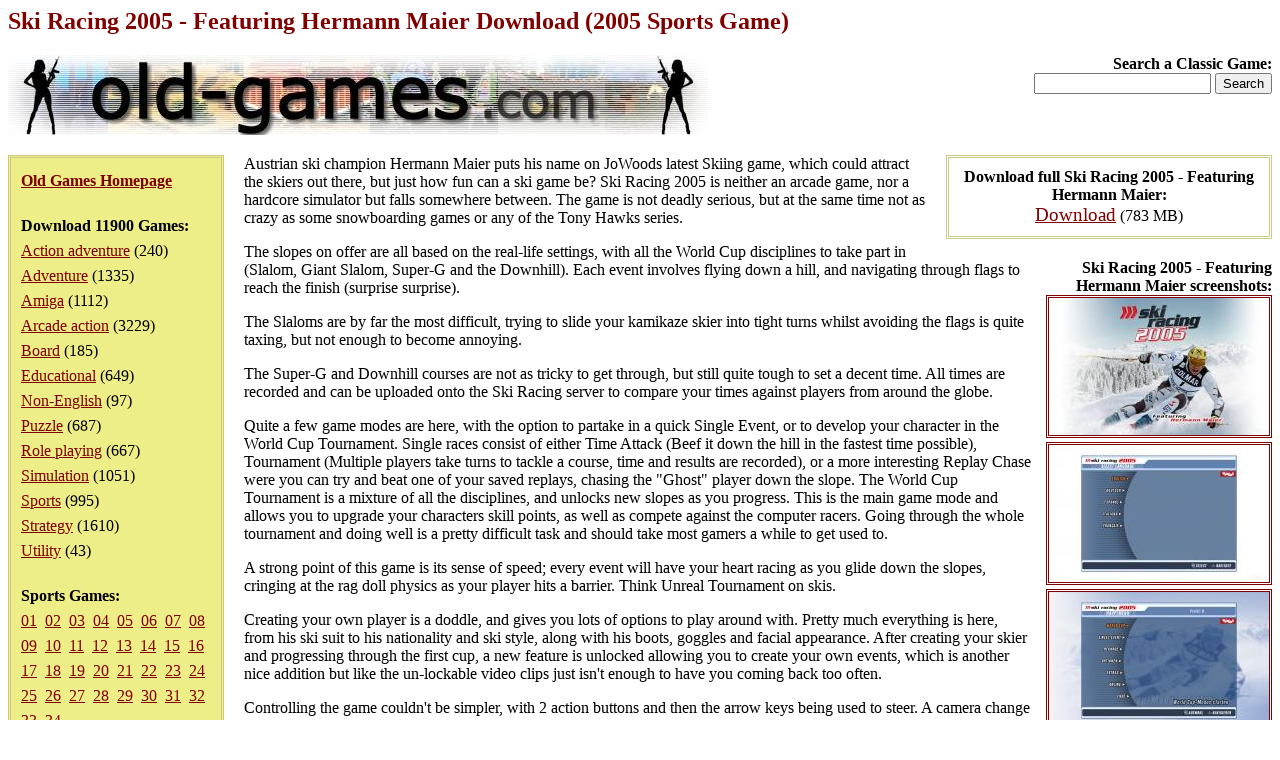

--- FILE ---
content_type: text/html; charset=iso-8859-1
request_url: https://www.old-games.com/download/9662/ski-racing-2005-featuring-hermann
body_size: 9783
content:
<!DOCTYPE HTML PUBLIC "-//W3C//DTD HTML 4.0 Transitional//EN">
<html>
<head>
<title>Ski Racing 2005 - Featuring Hermann Maier Download (2005 Sports Game)</title>
<meta name="keywords" content="ski racing 2005 - featuring hermann maier, download, sports">
<meta name="language" content="EN">
<meta name="viewport" content="width=device-width, initial-scale=1">
<meta http-equiv="Content-Type" content="text/html; charset=ISO-8859-1">
<link rel="stylesheet" type="text/css" href="/index.css">
</head>
<body>
<h1>Ski Racing 2005 - Featuring Hermann Maier Download (2005 Sports Game)</h1>
<div class="logo">
<strong>Search a Classic Game:</strong>
<form action="/search/">
<input type="text" name="s" maxlength="63">
<input type="submit" value="Search">
</form></div>
<div class="pleft">
<div><a href="/"><strong>Old Games Homepage</strong></a></div>
<div><strong>Download 11900 Games:</strong><ul><li><a href="/games/action-adventure">Action adventure</a> (240)</li><li><a href="/games/adventure">Adventure</a> (1335)</li><li><a href="/games/amiga">Amiga</a> (1112)</li><li><a href="/games/arcade-action">Arcade action</a> (3229)</li><li><a href="/games/board">Board</a> (185)</li><li><a href="/games/educational">Educational</a> (649)</li><li><a href="/games/non-english">Non-English</a> (97)</li><li><a href="/games/puzzle">Puzzle</a> (687)</li><li><a href="/games/role-playing">Role playing</a> (667)</li><li><a href="/games/simulation">Simulation</a> (1051)</li><li><a href="/games/sports">Sports</a> (995)</li><li><a href="/games/strategy">Strategy</a> (1610)</li><li><a href="/games/utility">Utility</a> (43)</li></ul></div><div><strong>Sports Games:</strong><div><a href="/games/sports">01</a>&nbsp <a href="/games/sports/2">02</a>&nbsp <a href="/games/sports/3">03</a>&nbsp <a href="/games/sports/4">04</a>&nbsp <a href="/games/sports/5">05</a>&nbsp <a href="/games/sports/6">06</a>&nbsp <a href="/games/sports/7">07</a>&nbsp <a href="/games/sports/8">08</a>&nbsp <a href="/games/sports/9">09</a>&nbsp <a href="/games/sports/10">10</a>&nbsp <a href="/games/sports/11">11</a>&nbsp <a href="/games/sports/12">12</a>&nbsp <a href="/games/sports/13">13</a>&nbsp <a href="/games/sports/14">14</a>&nbsp <a href="/games/sports/15">15</a>&nbsp <a href="/games/sports/16">16</a>&nbsp <a href="/games/sports/17">17</a>&nbsp <a href="/games/sports/18">18</a>&nbsp <a href="/games/sports/19">19</a>&nbsp <a href="/games/sports/20">20</a>&nbsp <a href="/games/sports/21">21</a>&nbsp <a href="/games/sports/22">22</a>&nbsp <a href="/games/sports/23">23</a>&nbsp <a href="/games/sports/24">24</a>&nbsp <a href="/games/sports/25">25</a>&nbsp <a href="/games/sports/26">26</a>&nbsp <a href="/games/sports/27">27</a>&nbsp <a href="/games/sports/28">28</a>&nbsp <a href="/games/sports/29">29</a>&nbsp <a href="/games/sports/30">30</a>&nbsp <a href="/games/sports/31">31</a>&nbsp <a href="/games/sports/32">32</a>&nbsp <a href="/games/sports/33">33</a>&nbsp <a href="/games/sports/34">34</a>&nbsp </div></div></div>
<div class="downloads"><strong>Download full Ski Racing 2005 - Featuring Hermann Maier:</strong><ul><li><a href="/getfile/17958" class="dl">Download</a> (783 MB)</li></ul></div><div class="screenshots"><strong>Ski Racing 2005 - Featuring Hermann Maier screenshots:</strong><ul><li><a href="/screenshot/9662-1-ski-racing-2005-featuring-hermann.jpg"><img src="/screenshot/t9662-1-ski-racing-2005-featuring-hermann.jpg" width="220" alt="Ski Racing 2005 - Featuring Hermann Maier screenshot #1" class="ss"></a></li><li><a href="/screenshot/9662-2-ski-racing-2005-featuring-hermann.jpg"><img src="/screenshot/t9662-2-ski-racing-2005-featuring-hermann.jpg" width="220" alt="Ski Racing 2005 - Featuring Hermann Maier screenshot #2" class="ss"></a></li><li><a href="/screenshot/9662-3-ski-racing-2005-featuring-hermann.jpg"><img src="/screenshot/t9662-3-ski-racing-2005-featuring-hermann.jpg" width="220" alt="Ski Racing 2005 - Featuring Hermann Maier screenshot #3" class="ss"></a></li><li><a href="/screenshot/9662-4-ski-racing-2005-featuring-hermann.jpg"><img src="/screenshot/t9662-4-ski-racing-2005-featuring-hermann.jpg" width="220" alt="Ski Racing 2005 - Featuring Hermann Maier screenshot #4" class="ss"></a></li><li><a href="/screenshot/9662-5-ski-racing-2005-featuring-hermann.jpg"><img src="/screenshot/t9662-5-ski-racing-2005-featuring-hermann.jpg" width="220" alt="Ski Racing 2005 - Featuring Hermann Maier screenshot #5" class="ss"></a></li><li><a href="/screenshot/9662-6-ski-racing-2005-featuring-hermann.jpg"><img src="/screenshot/t9662-6-ski-racing-2005-featuring-hermann.jpg" width="220" alt="Ski Racing 2005 - Featuring Hermann Maier screenshot #6" class="ss"></a></li><li><a href="/screenshot/9662-7-ski-racing-2005-featuring-hermann.jpg"><img src="/screenshot/t9662-7-ski-racing-2005-featuring-hermann.jpg" width="220" alt="Ski Racing 2005 - Featuring Hermann Maier screenshot #7" class="ss"></a></li><li><a href="/screenshot/9662-8-ski-racing-2005-featuring-hermann.jpg"><img src="/screenshot/t9662-8-ski-racing-2005-featuring-hermann.jpg" width="220" alt="Ski Racing 2005 - Featuring Hermann Maier screenshot #8" class="ss"></a></li></ul></div><div><p>Austrian ski champion Hermann Maier puts his name on JoWoods latest Skiing game, which could attract the skiers out there, but just how fun can a ski game be? Ski Racing 2005 is neither an arcade game, nor a hardcore simulator but falls somewhere between. The game is not deadly serious, but at the same time not as crazy as some snowboarding games or any of the Tony Hawks series.</p><p>The slopes on offer are all based on the real-life settings, with all the World Cup disciplines to take part in (Slalom, Giant Slalom, Super-G and the Downhill). Each event involves flying down a hill, and navigating through flags to reach the finish (surprise surprise).</p><p>The Slaloms are by far the most difficult, trying to slide your kamikaze skier into tight turns whilst avoiding the flags is quite taxing, but not enough to become annoying.</p><p>The Super-G and Downhill courses are not as tricky to get through, but still quite tough to set a decent time. All times are recorded and can be uploaded onto the Ski Racing server to compare your times against players from around the globe.</p><p>Quite a few game modes are here, with the option to partake in a quick Single Event, or to develop your character in the World Cup Tournament. Single races consist of either Time Attack (Beef it down the hill in the fastest time possible), Tournament (Multiple players take turns to tackle a course, time and results are recorded), or a more interesting Replay Chase were you can try and beat one of your saved replays, chasing the &quot;Ghost&quot; player down the slope. The World Cup Tournament is a mixture of all the disciplines, and unlocks new slopes as you progress. This is the main game mode and allows you to upgrade your characters skill points, as well as compete against the computer racers. Going through the whole tournament and doing well is a pretty difficult task and should take most gamers a while to get used to.</p><p>A strong point of this game is its sense of speed; every event will have your heart racing as you glide down the slopes, cringing at the rag doll physics as your player hits a barrier. Think Unreal Tournament on skis.</p><p>Creating your own player is a doddle, and gives you lots of options to play around with. Pretty much everything is here, from his ski suit to his nationality and ski style, along with his boots, goggles and facial appearance. After creating your skier and progressing through the first cup, a new feature is unlocked allowing you to create your own events, which is another nice addition but like the un-lockable video clips just isn't enough to have you coming back too often.</p><p>Controlling the game couldn't be simpler, with 2 action buttons and then the arrow keys being used to steer. A camera change option and ghost skier button can be clicked to see how far ahead / behind you are of the leading racer.</p><p>To add some atmosphere there are varying weather conditions which don't appear to have an effect on the controls but do change the look of the slopes a little. The graphics here are fairly average and are not going to set any new grounds, but just how good can you make a ski game look? Audio is as good as it can be, with the crowd cheering and catchy music loops being played throughout the menus. The option to choose a playlist around your MP3 collection is an added bonus, making the game feel that little more arcade like.</p><p>And that's sadly all there is to it. Like throwing snowballs at the postman; its fun for a while but you realize there isn't anything clever about it. Ski Racing 2005 is not a bad game, nor a chart topper, but is most definitely short lived fun for fans of the sport.</p><p>&nbsp;</p><p><strong>People who downloaded Ski Racing 2005 - Featuring Hermann Maier have also downloaded:</strong><br><a href="/download/9663/ski-racing-2006-featuring-hermann">Ski Racing 2006 - Featuring Hermann Maier</a>, <a href="/download/9847/rtl-ski-jumping-2007">RTL Ski Jumping 2007</a>, <a href="/download/9718/alpine-ski-racing-2007-bode">Alpine Ski Racing 2007: Bode Miller vs. Hermann Maier</a>, <a href="/download/9432/ski-alpin-2005">Ski Alpin 2005</a>, <a href="/download/9848/rtl-winter-games-2007">RTL Winter Games 2007</a>, <a href="/download/9893/torino-2006">Torino 2006</a>, <a href="/download/11771/vancouver-2010">Vancouver 2010</a>, <a href="/download/9194/salt-lake-2002">Salt Lake 2002</a></p></div><p>&nbsp;</p><p class="foot">&copy;2025 San Pedro Software. Contact: <img src="/c.png" alt="contact" class="c">, done in 0.001 seconds.</p>
</body>
</html>
